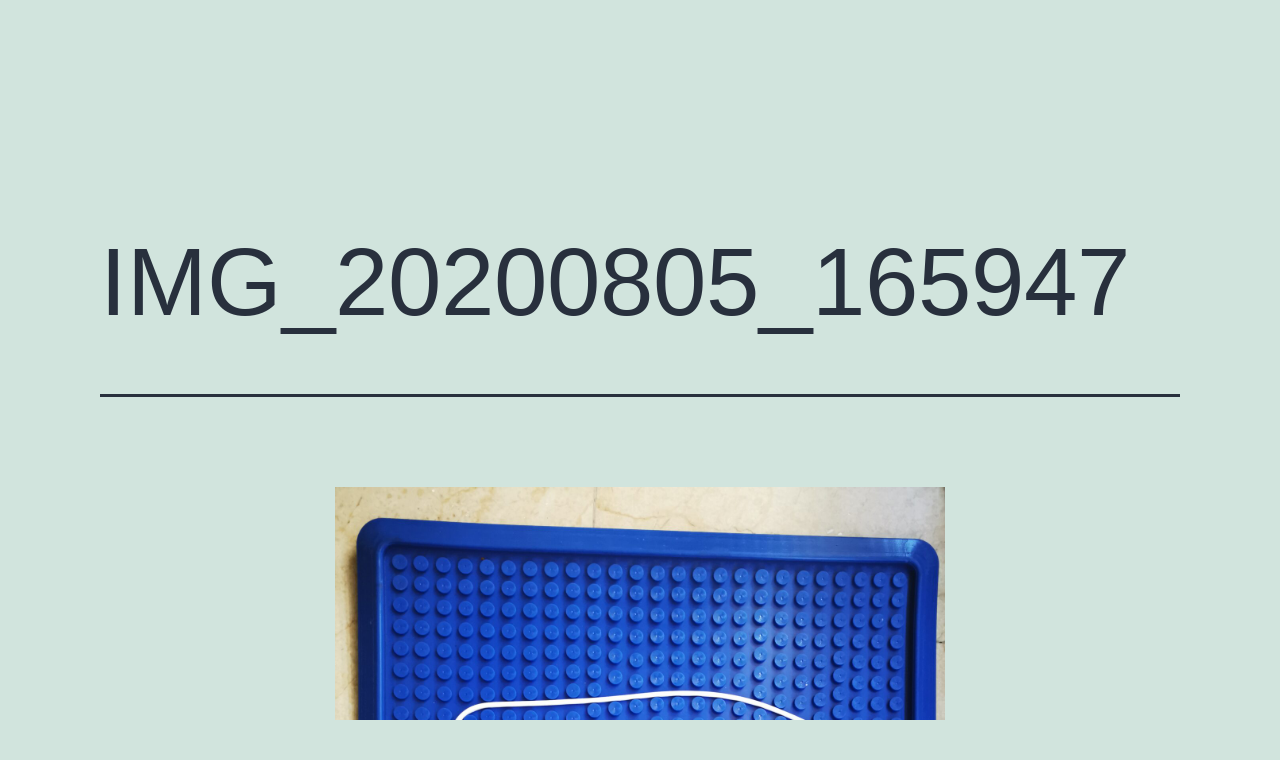

--- FILE ---
content_type: text/css; charset: UTF-8;charset=UTF-8
request_url: https://gruposaltamontes.com/wp-admin/admin-ajax.php?action=easy-facebook-likebox-customizer-style&ver=6.7.2
body_size: 1257
content:

.efbl_feed_wraper.efbl_skin_342 .efbl-grid-skin .efbl-row.e-outer {
	grid-template-columns: repeat(auto-fill, minmax(33.33%, 1fr));
}

		
.efbl_feed_wraper.efbl_skin_342 .efbl_feeds_holder.efbl_feeds_carousel .owl-nav {
	display: flex;
}

.efbl_feed_wraper.efbl_skin_342 .efbl_feeds_holder.efbl_feeds_carousel .owl-dots {
	display: block;
}

		
		
		
		
		
.efbl_feed_wraper.efbl_skin_342 .efbl_header .efbl_header_inner_wrap .efbl_header_content .efbl_header_meta .efbl_header_title {
		}

.efbl_feed_wraper.efbl_skin_342 .efbl_header .efbl_header_inner_wrap .efbl_header_img img {
	border-radius: 0;
}

.efbl_feed_wraper.efbl_skin_342 .efbl_header .efbl_header_inner_wrap .efbl_header_content .efbl_header_meta .efbl_cat,
.efbl_feed_wraper.efbl_skin_342 .efbl_header .efbl_header_inner_wrap .efbl_header_content .efbl_header_meta .efbl_followers {
		}

.efbl_feed_wraper.efbl_skin_342 .efbl_header .efbl_header_inner_wrap .efbl_header_content .efbl_bio {
		}

		
		.efbl_feed_popup_container .efbl-post-detail.efbl-popup-skin-342 .efbl-d-columns-wrapper {
		}

.efbl_feed_popup_container .efbl-post-detail.efbl-popup-skin-342 .efbl-d-columns-wrapper, .efbl_feed_popup_container .efbl-post-detail.efbl-popup-skin-342 .efbl-d-columns-wrapper .efbl-caption .efbl-feed-description, .efbl_feed_popup_container .efbl-post-detail.efbl-popup-skin-342 a, .efbl_feed_popup_container .efbl-post-detail.efbl-popup-skin-342 span {
	
		
}

.efbl_feed_popup_container .efbl-post-detail.efbl-popup-skin-342 .efbl-d-columns-wrapper .efbl-post-header {

					display: flex;

			
}

.efbl_feed_popup_container .efbl-post-detail.efbl-popup-skin-342 .efbl-d-columns-wrapper .efbl-post-header .efbl-profile-image {

					display: block;

			
}

.efbl_feed_popup_container .efbl-post-detail.efbl-popup-skin-342 .efbl-d-columns-wrapper .efbl-post-header h2 {

		
}

.efbl_feed_popup_container .efbl-post-detail.efbl-popup-skin-342 .efbl-d-columns-wrapper .efbl-post-header span {

		
}

.efbl_feed_popup_container .efbl-post-detail.efbl-popup-skin-342 .efbl-feed-description, .efbl_feed_popup_container .efbl-post-detail.efbl-popup-skin-342 .efbl_link_text {

					display: block;

			
}

.efbl_feed_popup_container .efbl-post-detail.efbl-popup-skin-342 .efbl-d-columns-wrapper .efbl-reactions-box {

					display: flex;

							
}

.efbl_feed_popup_container .efbl-post-detail.efbl-popup-skin-342 .efbl-d-columns-wrapper .efbl-reactions-box .efbl-reactions span {

		
}


.efbl_feed_popup_container .efbl-post-detail.efbl-popup-skin-342 .efbl-d-columns-wrapper .efbl-reactions-box .efbl-reactions .efbl_popup_likes_main {

					display: flex;

			
}

.efbl_feed_popup_container .efbl-post-detail.efbl-popup-skin-342 .efbl-d-columns-wrapper .efbl-reactions-box .efbl-reactions .efbl-popup-comments-icon-wrapper {

					display: flex;

			
}

.efbl_feed_popup_container .efbl-post-detail.efbl-popup-skin-342 .efbl-commnets, .efbl_feed_popup_container .efbl-post-detail.efbl-popup-skin-342 .efbl-comments-list {

					display: block;

			
}

.efbl_feed_popup_container .efbl-post-detail.efbl-popup-skin-342 .efbl-action-btn {

					display: block;

			
}

.efbl_feed_popup_container .efbl-post-detail.efbl-popup-skin-342 .efbl-d-columns-wrapper .efbl-comments-list .efbl-comment-wrap {

		
}
		
.efbl_feed_wraper.efbl_skin_343 .efbl-grid-skin .efbl-row.e-outer {
	grid-template-columns: repeat(auto-fill, minmax(33.33%, 1fr));
}

		
.efbl_feed_wraper.efbl_skin_343 .efbl_feeds_holder.efbl_feeds_carousel .owl-nav {
	display: flex;
}

.efbl_feed_wraper.efbl_skin_343 .efbl_feeds_holder.efbl_feeds_carousel .owl-dots {
	display: block;
}

		
		
		
		
		
.efbl_feed_wraper.efbl_skin_343 .efbl_header .efbl_header_inner_wrap .efbl_header_content .efbl_header_meta .efbl_header_title {
		}

.efbl_feed_wraper.efbl_skin_343 .efbl_header .efbl_header_inner_wrap .efbl_header_img img {
	border-radius: 0;
}

.efbl_feed_wraper.efbl_skin_343 .efbl_header .efbl_header_inner_wrap .efbl_header_content .efbl_header_meta .efbl_cat,
.efbl_feed_wraper.efbl_skin_343 .efbl_header .efbl_header_inner_wrap .efbl_header_content .efbl_header_meta .efbl_followers {
		}

.efbl_feed_wraper.efbl_skin_343 .efbl_header .efbl_header_inner_wrap .efbl_header_content .efbl_bio {
		}

		
		.efbl_feed_popup_container .efbl-post-detail.efbl-popup-skin-343 .efbl-d-columns-wrapper {
		}

.efbl_feed_popup_container .efbl-post-detail.efbl-popup-skin-343 .efbl-d-columns-wrapper, .efbl_feed_popup_container .efbl-post-detail.efbl-popup-skin-343 .efbl-d-columns-wrapper .efbl-caption .efbl-feed-description, .efbl_feed_popup_container .efbl-post-detail.efbl-popup-skin-343 a, .efbl_feed_popup_container .efbl-post-detail.efbl-popup-skin-343 span {
	
		
}

.efbl_feed_popup_container .efbl-post-detail.efbl-popup-skin-343 .efbl-d-columns-wrapper .efbl-post-header {

					display: flex;

			
}

.efbl_feed_popup_container .efbl-post-detail.efbl-popup-skin-343 .efbl-d-columns-wrapper .efbl-post-header .efbl-profile-image {

					display: block;

			
}

.efbl_feed_popup_container .efbl-post-detail.efbl-popup-skin-343 .efbl-d-columns-wrapper .efbl-post-header h2 {

		
}

.efbl_feed_popup_container .efbl-post-detail.efbl-popup-skin-343 .efbl-d-columns-wrapper .efbl-post-header span {

		
}

.efbl_feed_popup_container .efbl-post-detail.efbl-popup-skin-343 .efbl-feed-description, .efbl_feed_popup_container .efbl-post-detail.efbl-popup-skin-343 .efbl_link_text {

					display: block;

			
}

.efbl_feed_popup_container .efbl-post-detail.efbl-popup-skin-343 .efbl-d-columns-wrapper .efbl-reactions-box {

					display: flex;

							
}

.efbl_feed_popup_container .efbl-post-detail.efbl-popup-skin-343 .efbl-d-columns-wrapper .efbl-reactions-box .efbl-reactions span {

		
}


.efbl_feed_popup_container .efbl-post-detail.efbl-popup-skin-343 .efbl-d-columns-wrapper .efbl-reactions-box .efbl-reactions .efbl_popup_likes_main {

					display: flex;

			
}

.efbl_feed_popup_container .efbl-post-detail.efbl-popup-skin-343 .efbl-d-columns-wrapper .efbl-reactions-box .efbl-reactions .efbl-popup-comments-icon-wrapper {

					display: flex;

			
}

.efbl_feed_popup_container .efbl-post-detail.efbl-popup-skin-343 .efbl-commnets, .efbl_feed_popup_container .efbl-post-detail.efbl-popup-skin-343 .efbl-comments-list {

					display: block;

			
}

.efbl_feed_popup_container .efbl-post-detail.efbl-popup-skin-343 .efbl-action-btn {

					display: block;

			
}

.efbl_feed_popup_container .efbl-post-detail.efbl-popup-skin-343 .efbl-d-columns-wrapper .efbl-comments-list .efbl-comment-wrap {

		
}
		
.efbl_feed_wraper.efbl_skin_344 .efbl-grid-skin .efbl-row.e-outer {
	grid-template-columns: repeat(auto-fill, minmax(33.33%, 1fr));
}

		
.efbl_feed_wraper.efbl_skin_344 .efbl_feeds_holder.efbl_feeds_carousel .owl-nav {
	display: flex;
}

.efbl_feed_wraper.efbl_skin_344 .efbl_feeds_holder.efbl_feeds_carousel .owl-dots {
	display: block;
}

		
		
		
		
		
.efbl_feed_wraper.efbl_skin_344 .efbl_header .efbl_header_inner_wrap .efbl_header_content .efbl_header_meta .efbl_header_title {
		}

.efbl_feed_wraper.efbl_skin_344 .efbl_header .efbl_header_inner_wrap .efbl_header_img img {
	border-radius: 0;
}

.efbl_feed_wraper.efbl_skin_344 .efbl_header .efbl_header_inner_wrap .efbl_header_content .efbl_header_meta .efbl_cat,
.efbl_feed_wraper.efbl_skin_344 .efbl_header .efbl_header_inner_wrap .efbl_header_content .efbl_header_meta .efbl_followers {
		}

.efbl_feed_wraper.efbl_skin_344 .efbl_header .efbl_header_inner_wrap .efbl_header_content .efbl_bio {
		}

		
		.efbl_feed_popup_container .efbl-post-detail.efbl-popup-skin-344 .efbl-d-columns-wrapper {
		}

.efbl_feed_popup_container .efbl-post-detail.efbl-popup-skin-344 .efbl-d-columns-wrapper, .efbl_feed_popup_container .efbl-post-detail.efbl-popup-skin-344 .efbl-d-columns-wrapper .efbl-caption .efbl-feed-description, .efbl_feed_popup_container .efbl-post-detail.efbl-popup-skin-344 a, .efbl_feed_popup_container .efbl-post-detail.efbl-popup-skin-344 span {
	
		
}

.efbl_feed_popup_container .efbl-post-detail.efbl-popup-skin-344 .efbl-d-columns-wrapper .efbl-post-header {

					display: flex;

			
}

.efbl_feed_popup_container .efbl-post-detail.efbl-popup-skin-344 .efbl-d-columns-wrapper .efbl-post-header .efbl-profile-image {

					display: block;

			
}

.efbl_feed_popup_container .efbl-post-detail.efbl-popup-skin-344 .efbl-d-columns-wrapper .efbl-post-header h2 {

		
}

.efbl_feed_popup_container .efbl-post-detail.efbl-popup-skin-344 .efbl-d-columns-wrapper .efbl-post-header span {

		
}

.efbl_feed_popup_container .efbl-post-detail.efbl-popup-skin-344 .efbl-feed-description, .efbl_feed_popup_container .efbl-post-detail.efbl-popup-skin-344 .efbl_link_text {

					display: block;

			
}

.efbl_feed_popup_container .efbl-post-detail.efbl-popup-skin-344 .efbl-d-columns-wrapper .efbl-reactions-box {

					display: flex;

							
}

.efbl_feed_popup_container .efbl-post-detail.efbl-popup-skin-344 .efbl-d-columns-wrapper .efbl-reactions-box .efbl-reactions span {

		
}


.efbl_feed_popup_container .efbl-post-detail.efbl-popup-skin-344 .efbl-d-columns-wrapper .efbl-reactions-box .efbl-reactions .efbl_popup_likes_main {

					display: flex;

			
}

.efbl_feed_popup_container .efbl-post-detail.efbl-popup-skin-344 .efbl-d-columns-wrapper .efbl-reactions-box .efbl-reactions .efbl-popup-comments-icon-wrapper {

					display: flex;

			
}

.efbl_feed_popup_container .efbl-post-detail.efbl-popup-skin-344 .efbl-commnets, .efbl_feed_popup_container .efbl-post-detail.efbl-popup-skin-344 .efbl-comments-list {

					display: block;

			
}

.efbl_feed_popup_container .efbl-post-detail.efbl-popup-skin-344 .efbl-action-btn {

					display: block;

			
}

.efbl_feed_popup_container .efbl-post-detail.efbl-popup-skin-344 .efbl-d-columns-wrapper .efbl-comments-list .efbl-comment-wrap {

		
}
		
.efbl_feed_wraper.efbl_skin_571 .efbl-grid-skin .efbl-row.e-outer {
	grid-template-columns: repeat(auto-fill, minmax(33.33%, 1fr));
}

		
.efbl_feed_wraper.efbl_skin_571 .efbl_feeds_holder.efbl_feeds_carousel .owl-nav {
	display: flex;
}

.efbl_feed_wraper.efbl_skin_571 .efbl_feeds_holder.efbl_feeds_carousel .owl-dots {
	display: block;
}

		
		
		
		
		
.efbl_feed_wraper.efbl_skin_571 .efbl_header .efbl_header_inner_wrap .efbl_header_content .efbl_header_meta .efbl_header_title {
		}

.efbl_feed_wraper.efbl_skin_571 .efbl_header .efbl_header_inner_wrap .efbl_header_img img {
	border-radius: 0;
}

.efbl_feed_wraper.efbl_skin_571 .efbl_header .efbl_header_inner_wrap .efbl_header_content .efbl_header_meta .efbl_cat,
.efbl_feed_wraper.efbl_skin_571 .efbl_header .efbl_header_inner_wrap .efbl_header_content .efbl_header_meta .efbl_followers {
		}

.efbl_feed_wraper.efbl_skin_571 .efbl_header .efbl_header_inner_wrap .efbl_header_content .efbl_bio {
		}

		
		.efbl_feed_popup_container .efbl-post-detail.efbl-popup-skin-571 .efbl-d-columns-wrapper {
		}

.efbl_feed_popup_container .efbl-post-detail.efbl-popup-skin-571 .efbl-d-columns-wrapper, .efbl_feed_popup_container .efbl-post-detail.efbl-popup-skin-571 .efbl-d-columns-wrapper .efbl-caption .efbl-feed-description, .efbl_feed_popup_container .efbl-post-detail.efbl-popup-skin-571 a, .efbl_feed_popup_container .efbl-post-detail.efbl-popup-skin-571 span {
	
		
}

.efbl_feed_popup_container .efbl-post-detail.efbl-popup-skin-571 .efbl-d-columns-wrapper .efbl-post-header {

					display: flex;

			
}

.efbl_feed_popup_container .efbl-post-detail.efbl-popup-skin-571 .efbl-d-columns-wrapper .efbl-post-header .efbl-profile-image {

					display: block;

			
}

.efbl_feed_popup_container .efbl-post-detail.efbl-popup-skin-571 .efbl-d-columns-wrapper .efbl-post-header h2 {

		
}

.efbl_feed_popup_container .efbl-post-detail.efbl-popup-skin-571 .efbl-d-columns-wrapper .efbl-post-header span {

		
}

.efbl_feed_popup_container .efbl-post-detail.efbl-popup-skin-571 .efbl-feed-description, .efbl_feed_popup_container .efbl-post-detail.efbl-popup-skin-571 .efbl_link_text {

					display: block;

			
}

.efbl_feed_popup_container .efbl-post-detail.efbl-popup-skin-571 .efbl-d-columns-wrapper .efbl-reactions-box {

					display: flex;

							
}

.efbl_feed_popup_container .efbl-post-detail.efbl-popup-skin-571 .efbl-d-columns-wrapper .efbl-reactions-box .efbl-reactions span {

		
}


.efbl_feed_popup_container .efbl-post-detail.efbl-popup-skin-571 .efbl-d-columns-wrapper .efbl-reactions-box .efbl-reactions .efbl_popup_likes_main {

					display: flex;

			
}

.efbl_feed_popup_container .efbl-post-detail.efbl-popup-skin-571 .efbl-d-columns-wrapper .efbl-reactions-box .efbl-reactions .efbl-popup-comments-icon-wrapper {

					display: flex;

			
}

.efbl_feed_popup_container .efbl-post-detail.efbl-popup-skin-571 .efbl-commnets, .efbl_feed_popup_container .efbl-post-detail.efbl-popup-skin-571 .efbl-comments-list {

					display: block;

			
}

.efbl_feed_popup_container .efbl-post-detail.efbl-popup-skin-571 .efbl-action-btn {

					display: block;

			
}

.efbl_feed_popup_container .efbl-post-detail.efbl-popup-skin-571 .efbl-d-columns-wrapper .efbl-comments-list .efbl-comment-wrap {

		
}
		
.efbl_feed_wraper.efbl_skin_572 .efbl-grid-skin .efbl-row.e-outer {
	grid-template-columns: repeat(auto-fill, minmax(33.33%, 1fr));
}

		
.efbl_feed_wraper.efbl_skin_572 .efbl_feeds_holder.efbl_feeds_carousel .owl-nav {
	display: flex;
}

.efbl_feed_wraper.efbl_skin_572 .efbl_feeds_holder.efbl_feeds_carousel .owl-dots {
	display: block;
}

		
		
		
		
		
.efbl_feed_wraper.efbl_skin_572 .efbl_header .efbl_header_inner_wrap .efbl_header_content .efbl_header_meta .efbl_header_title {
		}

.efbl_feed_wraper.efbl_skin_572 .efbl_header .efbl_header_inner_wrap .efbl_header_img img {
	border-radius: 0;
}

.efbl_feed_wraper.efbl_skin_572 .efbl_header .efbl_header_inner_wrap .efbl_header_content .efbl_header_meta .efbl_cat,
.efbl_feed_wraper.efbl_skin_572 .efbl_header .efbl_header_inner_wrap .efbl_header_content .efbl_header_meta .efbl_followers {
		}

.efbl_feed_wraper.efbl_skin_572 .efbl_header .efbl_header_inner_wrap .efbl_header_content .efbl_bio {
		}

		
		.efbl_feed_popup_container .efbl-post-detail.efbl-popup-skin-572 .efbl-d-columns-wrapper {
		}

.efbl_feed_popup_container .efbl-post-detail.efbl-popup-skin-572 .efbl-d-columns-wrapper, .efbl_feed_popup_container .efbl-post-detail.efbl-popup-skin-572 .efbl-d-columns-wrapper .efbl-caption .efbl-feed-description, .efbl_feed_popup_container .efbl-post-detail.efbl-popup-skin-572 a, .efbl_feed_popup_container .efbl-post-detail.efbl-popup-skin-572 span {
	
		
}

.efbl_feed_popup_container .efbl-post-detail.efbl-popup-skin-572 .efbl-d-columns-wrapper .efbl-post-header {

					display: flex;

			
}

.efbl_feed_popup_container .efbl-post-detail.efbl-popup-skin-572 .efbl-d-columns-wrapper .efbl-post-header .efbl-profile-image {

					display: block;

			
}

.efbl_feed_popup_container .efbl-post-detail.efbl-popup-skin-572 .efbl-d-columns-wrapper .efbl-post-header h2 {

		
}

.efbl_feed_popup_container .efbl-post-detail.efbl-popup-skin-572 .efbl-d-columns-wrapper .efbl-post-header span {

		
}

.efbl_feed_popup_container .efbl-post-detail.efbl-popup-skin-572 .efbl-feed-description, .efbl_feed_popup_container .efbl-post-detail.efbl-popup-skin-572 .efbl_link_text {

					display: block;

			
}

.efbl_feed_popup_container .efbl-post-detail.efbl-popup-skin-572 .efbl-d-columns-wrapper .efbl-reactions-box {

					display: flex;

							
}

.efbl_feed_popup_container .efbl-post-detail.efbl-popup-skin-572 .efbl-d-columns-wrapper .efbl-reactions-box .efbl-reactions span {

		
}


.efbl_feed_popup_container .efbl-post-detail.efbl-popup-skin-572 .efbl-d-columns-wrapper .efbl-reactions-box .efbl-reactions .efbl_popup_likes_main {

					display: flex;

			
}

.efbl_feed_popup_container .efbl-post-detail.efbl-popup-skin-572 .efbl-d-columns-wrapper .efbl-reactions-box .efbl-reactions .efbl-popup-comments-icon-wrapper {

					display: flex;

			
}

.efbl_feed_popup_container .efbl-post-detail.efbl-popup-skin-572 .efbl-commnets, .efbl_feed_popup_container .efbl-post-detail.efbl-popup-skin-572 .efbl-comments-list {

					display: block;

			
}

.efbl_feed_popup_container .efbl-post-detail.efbl-popup-skin-572 .efbl-action-btn {

					display: block;

			
}

.efbl_feed_popup_container .efbl-post-detail.efbl-popup-skin-572 .efbl-d-columns-wrapper .efbl-comments-list .efbl-comment-wrap {

		
}
		
.efbl_feed_wraper.efbl_skin_573 .efbl-grid-skin .efbl-row.e-outer {
	grid-template-columns: repeat(auto-fill, minmax(33.33%, 1fr));
}

		
.efbl_feed_wraper.efbl_skin_573 .efbl_feeds_holder.efbl_feeds_carousel .owl-nav {
	display: flex;
}

.efbl_feed_wraper.efbl_skin_573 .efbl_feeds_holder.efbl_feeds_carousel .owl-dots {
	display: block;
}

		
		
		
		
		
.efbl_feed_wraper.efbl_skin_573 .efbl_header .efbl_header_inner_wrap .efbl_header_content .efbl_header_meta .efbl_header_title {
		}

.efbl_feed_wraper.efbl_skin_573 .efbl_header .efbl_header_inner_wrap .efbl_header_img img {
	border-radius: 0;
}

.efbl_feed_wraper.efbl_skin_573 .efbl_header .efbl_header_inner_wrap .efbl_header_content .efbl_header_meta .efbl_cat,
.efbl_feed_wraper.efbl_skin_573 .efbl_header .efbl_header_inner_wrap .efbl_header_content .efbl_header_meta .efbl_followers {
		}

.efbl_feed_wraper.efbl_skin_573 .efbl_header .efbl_header_inner_wrap .efbl_header_content .efbl_bio {
		}

		
		.efbl_feed_popup_container .efbl-post-detail.efbl-popup-skin-573 .efbl-d-columns-wrapper {
		}

.efbl_feed_popup_container .efbl-post-detail.efbl-popup-skin-573 .efbl-d-columns-wrapper, .efbl_feed_popup_container .efbl-post-detail.efbl-popup-skin-573 .efbl-d-columns-wrapper .efbl-caption .efbl-feed-description, .efbl_feed_popup_container .efbl-post-detail.efbl-popup-skin-573 a, .efbl_feed_popup_container .efbl-post-detail.efbl-popup-skin-573 span {
	
		
}

.efbl_feed_popup_container .efbl-post-detail.efbl-popup-skin-573 .efbl-d-columns-wrapper .efbl-post-header {

					display: flex;

			
}

.efbl_feed_popup_container .efbl-post-detail.efbl-popup-skin-573 .efbl-d-columns-wrapper .efbl-post-header .efbl-profile-image {

					display: block;

			
}

.efbl_feed_popup_container .efbl-post-detail.efbl-popup-skin-573 .efbl-d-columns-wrapper .efbl-post-header h2 {

		
}

.efbl_feed_popup_container .efbl-post-detail.efbl-popup-skin-573 .efbl-d-columns-wrapper .efbl-post-header span {

		
}

.efbl_feed_popup_container .efbl-post-detail.efbl-popup-skin-573 .efbl-feed-description, .efbl_feed_popup_container .efbl-post-detail.efbl-popup-skin-573 .efbl_link_text {

					display: block;

			
}

.efbl_feed_popup_container .efbl-post-detail.efbl-popup-skin-573 .efbl-d-columns-wrapper .efbl-reactions-box {

					display: flex;

							
}

.efbl_feed_popup_container .efbl-post-detail.efbl-popup-skin-573 .efbl-d-columns-wrapper .efbl-reactions-box .efbl-reactions span {

		
}


.efbl_feed_popup_container .efbl-post-detail.efbl-popup-skin-573 .efbl-d-columns-wrapper .efbl-reactions-box .efbl-reactions .efbl_popup_likes_main {

					display: flex;

			
}

.efbl_feed_popup_container .efbl-post-detail.efbl-popup-skin-573 .efbl-d-columns-wrapper .efbl-reactions-box .efbl-reactions .efbl-popup-comments-icon-wrapper {

					display: flex;

			
}

.efbl_feed_popup_container .efbl-post-detail.efbl-popup-skin-573 .efbl-commnets, .efbl_feed_popup_container .efbl-post-detail.efbl-popup-skin-573 .efbl-comments-list {

					display: block;

			
}

.efbl_feed_popup_container .efbl-post-detail.efbl-popup-skin-573 .efbl-action-btn {

					display: block;

			
}

.efbl_feed_popup_container .efbl-post-detail.efbl-popup-skin-573 .efbl-d-columns-wrapper .efbl-comments-list .efbl-comment-wrap {

		
}
		
.efbl_feed_wraper.efbl_skin_578 .efbl-grid-skin .efbl-row.e-outer {
	grid-template-columns: repeat(auto-fill, minmax(33.33%, 1fr));
}

		
.efbl_feed_wraper.efbl_skin_578 .efbl_feeds_holder.efbl_feeds_carousel .owl-nav {
	display: flex;
}

.efbl_feed_wraper.efbl_skin_578 .efbl_feeds_holder.efbl_feeds_carousel .owl-dots {
	display: block;
}

		
		
		
		
		
.efbl_feed_wraper.efbl_skin_578 .efbl_header .efbl_header_inner_wrap .efbl_header_content .efbl_header_meta .efbl_header_title {
		}

.efbl_feed_wraper.efbl_skin_578 .efbl_header .efbl_header_inner_wrap .efbl_header_img img {
	border-radius: 0;
}

.efbl_feed_wraper.efbl_skin_578 .efbl_header .efbl_header_inner_wrap .efbl_header_content .efbl_header_meta .efbl_cat,
.efbl_feed_wraper.efbl_skin_578 .efbl_header .efbl_header_inner_wrap .efbl_header_content .efbl_header_meta .efbl_followers {
		}

.efbl_feed_wraper.efbl_skin_578 .efbl_header .efbl_header_inner_wrap .efbl_header_content .efbl_bio {
		}

		
		.efbl_feed_popup_container .efbl-post-detail.efbl-popup-skin-578 .efbl-d-columns-wrapper {
		}

.efbl_feed_popup_container .efbl-post-detail.efbl-popup-skin-578 .efbl-d-columns-wrapper, .efbl_feed_popup_container .efbl-post-detail.efbl-popup-skin-578 .efbl-d-columns-wrapper .efbl-caption .efbl-feed-description, .efbl_feed_popup_container .efbl-post-detail.efbl-popup-skin-578 a, .efbl_feed_popup_container .efbl-post-detail.efbl-popup-skin-578 span {
	
		
}

.efbl_feed_popup_container .efbl-post-detail.efbl-popup-skin-578 .efbl-d-columns-wrapper .efbl-post-header {

					display: flex;

			
}

.efbl_feed_popup_container .efbl-post-detail.efbl-popup-skin-578 .efbl-d-columns-wrapper .efbl-post-header .efbl-profile-image {

					display: block;

			
}

.efbl_feed_popup_container .efbl-post-detail.efbl-popup-skin-578 .efbl-d-columns-wrapper .efbl-post-header h2 {

		
}

.efbl_feed_popup_container .efbl-post-detail.efbl-popup-skin-578 .efbl-d-columns-wrapper .efbl-post-header span {

		
}

.efbl_feed_popup_container .efbl-post-detail.efbl-popup-skin-578 .efbl-feed-description, .efbl_feed_popup_container .efbl-post-detail.efbl-popup-skin-578 .efbl_link_text {

					display: block;

			
}

.efbl_feed_popup_container .efbl-post-detail.efbl-popup-skin-578 .efbl-d-columns-wrapper .efbl-reactions-box {

					display: flex;

							
}

.efbl_feed_popup_container .efbl-post-detail.efbl-popup-skin-578 .efbl-d-columns-wrapper .efbl-reactions-box .efbl-reactions span {

		
}


.efbl_feed_popup_container .efbl-post-detail.efbl-popup-skin-578 .efbl-d-columns-wrapper .efbl-reactions-box .efbl-reactions .efbl_popup_likes_main {

					display: flex;

			
}

.efbl_feed_popup_container .efbl-post-detail.efbl-popup-skin-578 .efbl-d-columns-wrapper .efbl-reactions-box .efbl-reactions .efbl-popup-comments-icon-wrapper {

					display: flex;

			
}

.efbl_feed_popup_container .efbl-post-detail.efbl-popup-skin-578 .efbl-commnets, .efbl_feed_popup_container .efbl-post-detail.efbl-popup-skin-578 .efbl-comments-list {

					display: block;

			
}

.efbl_feed_popup_container .efbl-post-detail.efbl-popup-skin-578 .efbl-action-btn {

					display: block;

			
}

.efbl_feed_popup_container .efbl-post-detail.efbl-popup-skin-578 .efbl-d-columns-wrapper .efbl-comments-list .efbl-comment-wrap {

		
}
		
.efbl_feed_wraper.efbl_skin_579 .efbl-grid-skin .efbl-row.e-outer {
	grid-template-columns: repeat(auto-fill, minmax(33.33%, 1fr));
}

		
.efbl_feed_wraper.efbl_skin_579 .efbl_feeds_holder.efbl_feeds_carousel .owl-nav {
	display: flex;
}

.efbl_feed_wraper.efbl_skin_579 .efbl_feeds_holder.efbl_feeds_carousel .owl-dots {
	display: block;
}

		
		
		
		
		
.efbl_feed_wraper.efbl_skin_579 .efbl_header .efbl_header_inner_wrap .efbl_header_content .efbl_header_meta .efbl_header_title {
		}

.efbl_feed_wraper.efbl_skin_579 .efbl_header .efbl_header_inner_wrap .efbl_header_img img {
	border-radius: 0;
}

.efbl_feed_wraper.efbl_skin_579 .efbl_header .efbl_header_inner_wrap .efbl_header_content .efbl_header_meta .efbl_cat,
.efbl_feed_wraper.efbl_skin_579 .efbl_header .efbl_header_inner_wrap .efbl_header_content .efbl_header_meta .efbl_followers {
		}

.efbl_feed_wraper.efbl_skin_579 .efbl_header .efbl_header_inner_wrap .efbl_header_content .efbl_bio {
		}

		
		.efbl_feed_popup_container .efbl-post-detail.efbl-popup-skin-579 .efbl-d-columns-wrapper {
		}

.efbl_feed_popup_container .efbl-post-detail.efbl-popup-skin-579 .efbl-d-columns-wrapper, .efbl_feed_popup_container .efbl-post-detail.efbl-popup-skin-579 .efbl-d-columns-wrapper .efbl-caption .efbl-feed-description, .efbl_feed_popup_container .efbl-post-detail.efbl-popup-skin-579 a, .efbl_feed_popup_container .efbl-post-detail.efbl-popup-skin-579 span {
	
		
}

.efbl_feed_popup_container .efbl-post-detail.efbl-popup-skin-579 .efbl-d-columns-wrapper .efbl-post-header {

					display: flex;

			
}

.efbl_feed_popup_container .efbl-post-detail.efbl-popup-skin-579 .efbl-d-columns-wrapper .efbl-post-header .efbl-profile-image {

					display: block;

			
}

.efbl_feed_popup_container .efbl-post-detail.efbl-popup-skin-579 .efbl-d-columns-wrapper .efbl-post-header h2 {

		
}

.efbl_feed_popup_container .efbl-post-detail.efbl-popup-skin-579 .efbl-d-columns-wrapper .efbl-post-header span {

		
}

.efbl_feed_popup_container .efbl-post-detail.efbl-popup-skin-579 .efbl-feed-description, .efbl_feed_popup_container .efbl-post-detail.efbl-popup-skin-579 .efbl_link_text {

					display: block;

			
}

.efbl_feed_popup_container .efbl-post-detail.efbl-popup-skin-579 .efbl-d-columns-wrapper .efbl-reactions-box {

					display: flex;

							
}

.efbl_feed_popup_container .efbl-post-detail.efbl-popup-skin-579 .efbl-d-columns-wrapper .efbl-reactions-box .efbl-reactions span {

		
}


.efbl_feed_popup_container .efbl-post-detail.efbl-popup-skin-579 .efbl-d-columns-wrapper .efbl-reactions-box .efbl-reactions .efbl_popup_likes_main {

					display: flex;

			
}

.efbl_feed_popup_container .efbl-post-detail.efbl-popup-skin-579 .efbl-d-columns-wrapper .efbl-reactions-box .efbl-reactions .efbl-popup-comments-icon-wrapper {

					display: flex;

			
}

.efbl_feed_popup_container .efbl-post-detail.efbl-popup-skin-579 .efbl-commnets, .efbl_feed_popup_container .efbl-post-detail.efbl-popup-skin-579 .efbl-comments-list {

					display: block;

			
}

.efbl_feed_popup_container .efbl-post-detail.efbl-popup-skin-579 .efbl-action-btn {

					display: block;

			
}

.efbl_feed_popup_container .efbl-post-detail.efbl-popup-skin-579 .efbl-d-columns-wrapper .efbl-comments-list .efbl-comment-wrap {

		
}
		
.efbl_feed_wraper.efbl_skin_580 .efbl-grid-skin .efbl-row.e-outer {
	grid-template-columns: repeat(auto-fill, minmax(33.33%, 1fr));
}

		
.efbl_feed_wraper.efbl_skin_580 .efbl_feeds_holder.efbl_feeds_carousel .owl-nav {
	display: flex;
}

.efbl_feed_wraper.efbl_skin_580 .efbl_feeds_holder.efbl_feeds_carousel .owl-dots {
	display: block;
}

		
		
		
		
		
.efbl_feed_wraper.efbl_skin_580 .efbl_header .efbl_header_inner_wrap .efbl_header_content .efbl_header_meta .efbl_header_title {
		}

.efbl_feed_wraper.efbl_skin_580 .efbl_header .efbl_header_inner_wrap .efbl_header_img img {
	border-radius: 0;
}

.efbl_feed_wraper.efbl_skin_580 .efbl_header .efbl_header_inner_wrap .efbl_header_content .efbl_header_meta .efbl_cat,
.efbl_feed_wraper.efbl_skin_580 .efbl_header .efbl_header_inner_wrap .efbl_header_content .efbl_header_meta .efbl_followers {
		}

.efbl_feed_wraper.efbl_skin_580 .efbl_header .efbl_header_inner_wrap .efbl_header_content .efbl_bio {
		}

		
		.efbl_feed_popup_container .efbl-post-detail.efbl-popup-skin-580 .efbl-d-columns-wrapper {
		}

.efbl_feed_popup_container .efbl-post-detail.efbl-popup-skin-580 .efbl-d-columns-wrapper, .efbl_feed_popup_container .efbl-post-detail.efbl-popup-skin-580 .efbl-d-columns-wrapper .efbl-caption .efbl-feed-description, .efbl_feed_popup_container .efbl-post-detail.efbl-popup-skin-580 a, .efbl_feed_popup_container .efbl-post-detail.efbl-popup-skin-580 span {
	
		
}

.efbl_feed_popup_container .efbl-post-detail.efbl-popup-skin-580 .efbl-d-columns-wrapper .efbl-post-header {

					display: flex;

			
}

.efbl_feed_popup_container .efbl-post-detail.efbl-popup-skin-580 .efbl-d-columns-wrapper .efbl-post-header .efbl-profile-image {

					display: block;

			
}

.efbl_feed_popup_container .efbl-post-detail.efbl-popup-skin-580 .efbl-d-columns-wrapper .efbl-post-header h2 {

		
}

.efbl_feed_popup_container .efbl-post-detail.efbl-popup-skin-580 .efbl-d-columns-wrapper .efbl-post-header span {

		
}

.efbl_feed_popup_container .efbl-post-detail.efbl-popup-skin-580 .efbl-feed-description, .efbl_feed_popup_container .efbl-post-detail.efbl-popup-skin-580 .efbl_link_text {

					display: block;

			
}

.efbl_feed_popup_container .efbl-post-detail.efbl-popup-skin-580 .efbl-d-columns-wrapper .efbl-reactions-box {

					display: flex;

							
}

.efbl_feed_popup_container .efbl-post-detail.efbl-popup-skin-580 .efbl-d-columns-wrapper .efbl-reactions-box .efbl-reactions span {

		
}


.efbl_feed_popup_container .efbl-post-detail.efbl-popup-skin-580 .efbl-d-columns-wrapper .efbl-reactions-box .efbl-reactions .efbl_popup_likes_main {

					display: flex;

			
}

.efbl_feed_popup_container .efbl-post-detail.efbl-popup-skin-580 .efbl-d-columns-wrapper .efbl-reactions-box .efbl-reactions .efbl-popup-comments-icon-wrapper {

					display: flex;

			
}

.efbl_feed_popup_container .efbl-post-detail.efbl-popup-skin-580 .efbl-commnets, .efbl_feed_popup_container .efbl-post-detail.efbl-popup-skin-580 .efbl-comments-list {

					display: block;

			
}

.efbl_feed_popup_container .efbl-post-detail.efbl-popup-skin-580 .efbl-action-btn {

					display: block;

			
}

.efbl_feed_popup_container .efbl-post-detail.efbl-popup-skin-580 .efbl-d-columns-wrapper .efbl-comments-list .efbl-comment-wrap {

		
}
		
.efbl_feed_wraper.efbl_skin_636 .efbl-grid-skin .efbl-row.e-outer {
	grid-template-columns: repeat(auto-fill, minmax(33.33%, 1fr));
}

		
.efbl_feed_wraper.efbl_skin_636 .efbl_feeds_holder.efbl_feeds_carousel .owl-nav {
	display: flex;
}

.efbl_feed_wraper.efbl_skin_636 .efbl_feeds_holder.efbl_feeds_carousel .owl-dots {
	display: block;
}

		
		
		
		
		
.efbl_feed_wraper.efbl_skin_636 .efbl_header .efbl_header_inner_wrap .efbl_header_content .efbl_header_meta .efbl_header_title {
		}

.efbl_feed_wraper.efbl_skin_636 .efbl_header .efbl_header_inner_wrap .efbl_header_img img {
	border-radius: 0;
}

.efbl_feed_wraper.efbl_skin_636 .efbl_header .efbl_header_inner_wrap .efbl_header_content .efbl_header_meta .efbl_cat,
.efbl_feed_wraper.efbl_skin_636 .efbl_header .efbl_header_inner_wrap .efbl_header_content .efbl_header_meta .efbl_followers {
		}

.efbl_feed_wraper.efbl_skin_636 .efbl_header .efbl_header_inner_wrap .efbl_header_content .efbl_bio {
		}

		
		.efbl_feed_popup_container .efbl-post-detail.efbl-popup-skin-636 .efbl-d-columns-wrapper {
		}

.efbl_feed_popup_container .efbl-post-detail.efbl-popup-skin-636 .efbl-d-columns-wrapper, .efbl_feed_popup_container .efbl-post-detail.efbl-popup-skin-636 .efbl-d-columns-wrapper .efbl-caption .efbl-feed-description, .efbl_feed_popup_container .efbl-post-detail.efbl-popup-skin-636 a, .efbl_feed_popup_container .efbl-post-detail.efbl-popup-skin-636 span {
	
		
}

.efbl_feed_popup_container .efbl-post-detail.efbl-popup-skin-636 .efbl-d-columns-wrapper .efbl-post-header {

					display: flex;

			
}

.efbl_feed_popup_container .efbl-post-detail.efbl-popup-skin-636 .efbl-d-columns-wrapper .efbl-post-header .efbl-profile-image {

					display: block;

			
}

.efbl_feed_popup_container .efbl-post-detail.efbl-popup-skin-636 .efbl-d-columns-wrapper .efbl-post-header h2 {

		
}

.efbl_feed_popup_container .efbl-post-detail.efbl-popup-skin-636 .efbl-d-columns-wrapper .efbl-post-header span {

		
}

.efbl_feed_popup_container .efbl-post-detail.efbl-popup-skin-636 .efbl-feed-description, .efbl_feed_popup_container .efbl-post-detail.efbl-popup-skin-636 .efbl_link_text {

					display: block;

			
}

.efbl_feed_popup_container .efbl-post-detail.efbl-popup-skin-636 .efbl-d-columns-wrapper .efbl-reactions-box {

					display: flex;

							
}

.efbl_feed_popup_container .efbl-post-detail.efbl-popup-skin-636 .efbl-d-columns-wrapper .efbl-reactions-box .efbl-reactions span {

		
}


.efbl_feed_popup_container .efbl-post-detail.efbl-popup-skin-636 .efbl-d-columns-wrapper .efbl-reactions-box .efbl-reactions .efbl_popup_likes_main {

					display: flex;

			
}

.efbl_feed_popup_container .efbl-post-detail.efbl-popup-skin-636 .efbl-d-columns-wrapper .efbl-reactions-box .efbl-reactions .efbl-popup-comments-icon-wrapper {

					display: flex;

			
}

.efbl_feed_popup_container .efbl-post-detail.efbl-popup-skin-636 .efbl-commnets, .efbl_feed_popup_container .efbl-post-detail.efbl-popup-skin-636 .efbl-comments-list {

					display: block;

			
}

.efbl_feed_popup_container .efbl-post-detail.efbl-popup-skin-636 .efbl-action-btn {

					display: block;

			
}

.efbl_feed_popup_container .efbl-post-detail.efbl-popup-skin-636 .efbl-d-columns-wrapper .efbl-comments-list .efbl-comment-wrap {

		
}
		